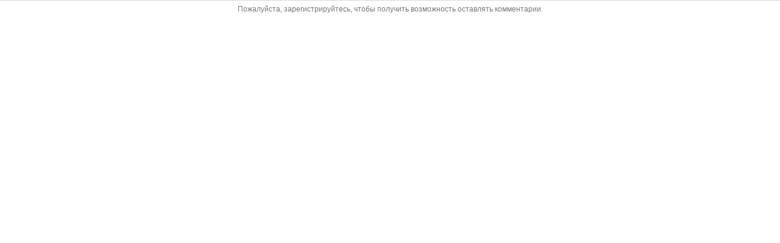

--- FILE ---
content_type: text/html
request_url: https://battlefield.ru/index.php?option=com_phocagallery&view=comment&catid=19%3Achristie&id=297%3Achrist06&tmpl=component&Itemid=5
body_size: 4275
content:
<!DOCTYPE html>
<html xmlns="http://www.w3.org/1999/xhtml" xml:lang="ru-ru" lang="ru-ru" dir="ltr">
<head>
	  
  <meta http-equiv="content-type" content="text/html; charset=utf-8" />
  
  <meta name="keywords" content="танки, пушки, самолеты, артиллерия, снаряды, танкисты, советское танкостроение, гусеницы, радиостанции, документы, архивы, боевые операции, боевые донесения, t-34, tanks, trucks, soviet tanks, artillery, riflemen" />
  <meta name="description" content="Бронетанковая техника и артиллерия времен Великой отечественной войны. Воспоминания ветеранов. Аналитические материалы. Боевые донесения, отчеты по испытаниям, архивные материалы. Обширный фотоальбом, включая чертежи." />
  <title>Фото</title>
  <link href="/favicon.ico" rel="shortcut icon" type="image/x-icon" />
  <link rel="stylesheet" href="/media/system/css/modal.css" type="text/css" />
  <link rel="stylesheet" href="/components/com_phocagallery/assets/phocagallery.css" type="text/css" />
  <link rel="stylesheet" href="/components/com_jcomments/tpl/default/style.css?v=12" type="text/css" />
  <script type="text/javascript" src="/plugins/system/mtupgrade/mootools.js"></script>
  <script type="text/javascript" src="/media/system/js/modal.js"></script>
  <script type="text/javascript" src="http://ajax.googleapis.com/ajax/libs/jquery/1.6/jquery.min.js"></script>
  <script type="text/javascript" src="/components/com_k2/js/k2.js"></script>
  <script type="text/javascript" src="/components/com_phocagallery/assets/js/comments.js"></script>
  <script type="text/javascript" src="/components/com_jcomments/js/jcomments-v2.1.js?v=7"></script>
  <script type="text/javascript" src="/components/com_jcomments/libraries/joomlatune/ajax.js?v=3"></script>
  <script type="text/javascript">
window.addEvent("domready", function() {
	SqueezeBox.initialize({});
	$$("a.modal").each(function(el) {
		el.addEvent("click", function(e) {
			new Event(e).stop();
			SqueezeBox.fromElement(el);
		});
	});
});var K2SitePath = '/';
  </script>
  <script type="text/javascript">function countChars() {
var maxCount	= 1000;
var pfc 			= document.getElementById('phocagallery-comments-form');
var charIn		= pfc.phocagallerycommentseditor.value.length;
var charLeft	= maxCount - charIn;

if (charLeft < 0) {
   alert('Вы достигли разрешенного максимума символов');
   pfc.phocagallerycommentseditor.value = pfc.phocagallerycommentseditor.value.substring(0, maxCount);
	charIn	 = maxCount;
  charLeft = 0;
}
pfc.phocagallerycommentscountin.value	= charIn;
pfc.phocagallerycommentscountleft.value	= charLeft;
}
function checkCommentsForm() {
   var pfc = document.getElementById('phocagallery-comments-form');
   if ( pfc.phocagallerycommentstitle.value == '' ) {
	   alert('Пожалуйста, введите заголовок');
     return false;
   } else if ( pfc.phocagallerycommentseditor.value == '' ) {
	   alert('Пожалуйста, введите комментарий');
     return false;
   } else {
     return true;
   }
}
</script>
  <style type="text/css"> 
 html,body, .contentpane{background:#ffffff;} 
 center, table {background:#ffffff;} 
 #sbox-window {background-color:#fff;padding:5px} 
 </style>

	<link rel="stylesheet" href="/templates/system/css/general.css" type="text/css" />
		<link rel="stylesheet" href="/templates/system/css/template.css" type="text/css" />
</head>
<body class="contentpane">
	
	<div id="phocagallery-comments"><script type="text/javascript">
var jcomments=new JComments(297, 'com_phocagallery_images','/index.php?option=com_jcomments&amp;tmpl=component');
jcomments.setList('comments-list');
</script>
<div id="jc">
<div id="comments"></div>
<a id="addcomments" href="#addcomments"></a>
<p class="message">Пожалуйста, зарегистрируйтесь, чтобы получить возможность оставлять комментарии.</p>

</div>
</div>
</body>
</html> 